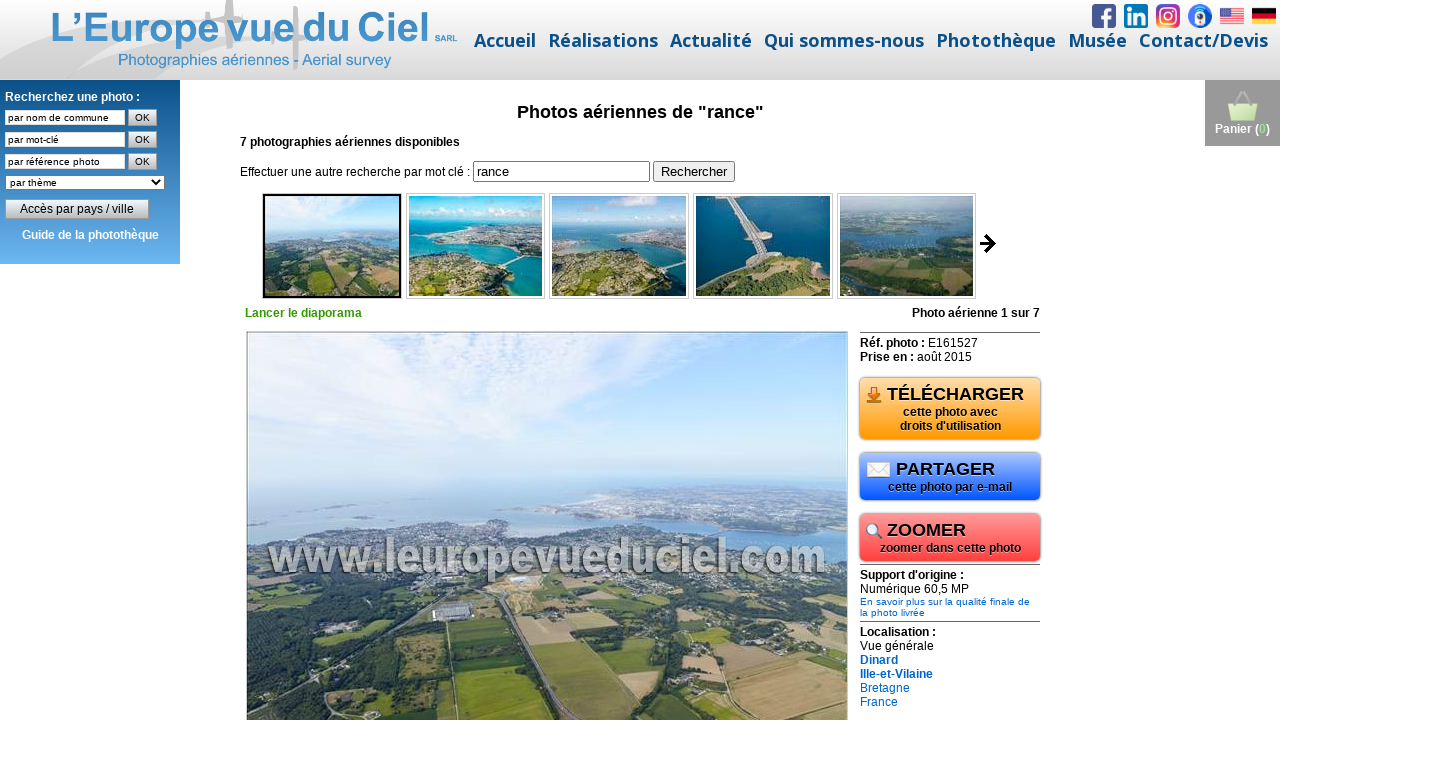

--- FILE ---
content_type: text/html; charset=iso-8859-1
request_url: https://www.leuropevueduciel.com/consultation.php?mot-cle=rance
body_size: 5272
content:
<script>
if (location.href == top.location.href) location.href='https://www.leuropevueduciel.com/phototheque.html?page=' + encodeURI(location.href.replace('https://www.leuropevueduciel.com/', ''));
</script>
<!DOCTYPE html PUBLIC "-//W3C//DTD XHTML 1.0 Strict//EN" "http://www.w3.org/TR/xhtml1/DTD/xhtml1-strict.dtd">
<html xmlns="http://www.w3.org/1999/xhtml">
<head>
<title>Photos a&eacute;riennes de &quot;rance&quot; - L'Europe vue du ciel</title>
<meta http-equiv="Content-Type" content="text/html; charset=iso-8859-15" />
<meta http-equiv="Content-Style-Type" content="text/css" />
<meta http-equiv="Content-Language" content="fr" />
<link rel="stylesheet" type="text/css" href="/styles/style.css" />
<style type="text/css">
div.content {
	display: none;
}

div.navigation a {
	text-decoration: none;
}
div.content a:hover {
	text-decoration: none;
}

div.navigation a.pageLink {
	height: 100px;
	line-height: 100px;
}

div.controls {
	margin-top: 5px;
	height: 23px;
	font-weight: bold;
}

div.num-photo {
	margin-top: 5px;
	height: 23px;
	font-weight: bold;
}

div.controls a {
	padding: 5px;
}
div.ss-controls {
	float: left;
}

div.ss-controls a.play {
	color: #390;
}

div.ss-controls a.pause {
	color: #C00;
}

div.nav-controls {
	float: right;
}

div.slideshow-container,
div.loader,
div.slideshow a.advance-link {
	width: 610px;
}

div.loader,
div.slideshow a.advance-link,
div.caption-container {
	height: 610px;
}

div.slideshow-container {
	position: relative;
	float: left;
}

div.loader {
	position: absolute;
	background-image: url('/images/loader.gif');
	background-repeat: no-repeat;
	background-position: center;
}
div.slideshow span.image-wrapper {
	position: absolute;
	top: 30px;
}
div.slideshow a.advance-link {
	display: block;
	line-height: 610px;
	text-align: center;
}

div.slideshow a.advance-link:hover,
div.slideshow a.advance-link:active,
div.slideshow a.advance-link:visited {
	text-decoration: none;
}
div.slideshow a.advance-link:focus {
	outline: none;
}

div.slideshow img {
	border-style: solid;
	border-width: 1px;
}
div.caption-container {
	float: right;
	position: relative;
}
span.image-caption {
	display: block;
	position: absolute;
	top: 0;
	left: 0;
}

div.caption-container, span.image-caption {
	width: 180px;
}

div.navigation-container {
	float: left;
	width: 800px;
	position: relative;
}
div.navigation {
	position: relative;
}
div.navigation a.pageLink {
	display: block;
	position: relative;
	float: left;
	margin: 2px;
	width: 16px;
	background-position:center center;
	background-repeat:no-repeat;
}
div.navigation a.pageLink:focus {
	outline: none;
}

ul.thumbs {
	position: relative;
	float: left;
	margin: 0;
	padding: 0;
}
ul.thumbs li {
	float: left;
	padding: 0;
	margin: 2px;
	list-style: none;
}
a.thumb {
	padding: 2px;
	display: block;
	border: 1px solid #ccc;
}
a.thumb:focus {
	outline: none;
}
ul.thumbs img {
	border: none;
	display: block;
}
div.pagination {
	/*clear: both;*/
	position: relative;
	/*left: -50%;*/
}
div.pagination a, div.pagination span.current, div.pagination span.ellipsis {
	position: relative;
	display: block;
	float: left;
	margin-right: 2px;
	padding: 4px 7px 2px 7px;
	border: 1px solid #ccc;
}
div.pagination a:hover {
	text-decoration: none;
}
div.pagination span.current {
	font-weight: bold;
}
div.pagination span.ellipsis {
	border: none;
	padding: 5px 0 3px 2px;
}

div.slideshow img {
	border-color: #ccc;
}
ul.thumbs li.selected a.thumb {
	background-color: #000;
}
div.pagination a:hover {
	background-color: #eee;
}
div.pagination span.current {
	background-color: #000;
	border-color: #000;
	color: #fff;
}
div.navigation a.prev {
	background-image: url('/images/prevPageArrow.gif');
}
div.navigation a.next {
	background-image: url('/images/nextPageArrow.gif');
}
</style>
<script src="/scripts/copyright.js" language="javascript" type="text/javascript"></script>
<script src="/scripts/jquery-1.3.2.min.js" language="javascript" type="text/javascript"></script>
<script src="/scripts/jquery.history.js" language="javascript" type="text/javascript"></script>
<script src="/scripts/jquery.galleriffic.js" language="javascript" type="text/javascript"></script>
<script src="/scripts/jquery.opacityrollover.js" language="javascript" type="text/javascript"></script>
<script type="text/javascript" language="javascript">
document.write('<style>.noscript { display: none; }</style>');

function partager(reference)
{
	document.location.href = "mailto:?body=Bonjour, je t'invite à découvrir cette photo aérienne en cliquant sur ce lien : " + escape(window.location.href) + " - L'Europe vue du ciel dispose d'une banque d'images de 160.000 photos aériennes à consulter gratuitement sur son site Internet";
} 


function zoom(reference)
{
	var width = 820;
	var height = 600;
	var left = (screen.width - width - 300) / 2;
	var top = (screen.height - height) / 2;
	open("/zoom.php?reference=" + reference, "", "left=" + left + ",top=" + top + ",width=" + width + ",height=" + height + ",toolbar=no,scrollbars=yes,location=no,menubar=no,resizable=yes"); 
} 
</script>
</head>
<body>
<div id="container">
  <a href="/panier.php" title="Voir le contenu du panier"><div id="cart">
<img src="/images/shopping-cart.png" alt="Voir le contenu du panier" title="Voir le contenu du panier" width="32" height="32" border="0" /><br />Panier (<span style="color: #33CC33">0</span>)
</div></a>
<script>
$(window).scroll(function() {

    if ($(this).scrollTop()>0)
     {
        $('#cart').fadeOut();
     }
    else
     {
      $('#cart').fadeIn();
     }
 });
</script>
  <div id="menu">
<div class="yellow">Recherchez une photo :<br />
<form method="post" action="/recherche-commune.php" onsubmit="return (document.getElementById('commune').value != '')"><input name="commune" type="text" id="commune" value="par nom de commune" onblur="if (this.value == '') this.value = this.defaultValue" onclick="if (this.value == this.defaultValue) this.value = ''" /> <input type="submit" id="rechercher_commune" value="OK" /></form>
<form method="get" action="/consultation.php" onsubmit="return (document.getElementById('mot_cle').value != '')"><input name="mot-cle" type="text" id="mot_cle" value="par mot-cl&eacute;" onblur="if (this.value == '') this.value = this.defaultValue" onclick="if (this.value == this.defaultValue) this.value = ''" /> <input type="submit" id="rechercher_mot_cle" value="OK" /></form>
<form method="get" action="/consultation.php" onsubmit="return (document.getElementById('ref').value != '')"><input name="ref" type="text" id="ref" value="par r&eacute;f&eacute;rence photo" onblur="if (this.value == '') this.value = this.defaultValue" onclick="if (this.value == this.defaultValue) this.value = ''" /> <input type="submit" id="rechercher_reference" value="OK" /></form>
<select name="collections" id="collections" onchange="window.location = '/consultation.php?collection=' + this.options[this.selectedIndex].value"><option>par th&egrave;me</option><option value="61">Abbayes et monast&egrave;res</option><option value="3">A&eacute;roports et transport a&eacute;rien</option><option value="4">Carri&egrave;res</option><option value="30">Cath&eacute;drales et autres lieux de culte</option><option value="6">Chantiers et travaux publics</option><option value="7">Ch&acirc;teaux</option><option value="8">Chimie</option><option value="9">Cimenteries</option><option value="22">Commerce et distribution</option><option value="10">Construction m&eacute;canique et automobile</option><option value="11">Culture, horticulture, arbori et sylviculture</option><option value="12">Cultures c&eacute;r&eacute;ales et vigne</option><option value="13">Cultures maraich&egrave;res</option><option value="14">Ecoles et lyc&eacute;es</option><option value="16">Elevage</option><option value="17">Fortifications et remparts </option><option value="18">Gares, trains et TGV</option><option value="19">Gaz et p&eacute;trole</option><option value="20">Gestion de l'eau</option><option value="21">Gestion des dechets</option><option value="23">&Icirc;les et presqu'&icirc;les</option><option value="24">Incendies, inondations, temp&ecirc;tes</option><option value="25">Industries agroalimentaires</option><option value="28">Industries diverses</option><option value="26">Industries du bois et papier</option><option value="29">Installations de loisirs</option><option value="40">Installations sportives</option><option value="31">Mairies</option><option value="32">Marais salants</option><option value="33">March&eacute;s et foires</option><option value="34">M&eacute;tallurgie et siderurgie</option><option value="35">Mines</option><option value="62">Mondial Air Ballons 2009</option><option value="63">Mondial Air Ballons 2011</option><option value="66">Mondial Air Ballons 2013</option><option value="67">Mondial Air Ballons 2015</option><option value="68">Mondial Air Ballons 2017</option><option value="69">Mondial Air Ballons 2019</option><option value="70">Mondial Air Ballons 2021</option><option value="36">Moulins</option><option value="37">Nuages</option><option value="38">Ostr&eacute;iculture</option><option value="39">Paysages de campagne</option><option value="41">Paysages de montagne</option><option value="42">Paysages du littoral</option><option value="43">Phares</option><option value="44">Plages, piscines et loisirs nautiques</option><option value="45">Ports et bateaux de plaisance</option><option value="47">Production &eacute;lectrique</option><option value="48">Rivi&egrave;res et lacs</option><option value="49">Routes et autoroutes</option><option value="64">Sites de m&eacute;moire 1&egrave;re guerre mondiale</option><option value="65">Sites de m&eacute;moire 2nde guerre mondiale</option><option value="50">Sites historiques</option><option value="51">Sports m&eacute;caniques</option><option value="52">Technopoles</option><option value="53">T&eacute;l&eacute;communications</option><option value="55">Transport fluvial et maritime</option><option value="56">Transport routier</option><option value="57">Villages</option><option value="58">Villes</option><option value="59">Volcans</option><option value="60">Zones industrielles et zones d'activit&eacute;s</option></select><p><a href="/photos-aeriennes" class="bouton" style="width: 220px">Acc&egrave;s par pays / ville</a></p>
<p align="center"><a href="/guide-phototheque" style="font-size: 12px; color: white">Guide de la phototh&egrave;que</a></p></div>
</div>
<script>
$(window).scroll(function() {

    if ($(this).scrollTop()>0)
     {
        $('#menu').fadeOut();
     }
    else
     {
      $('#menu').fadeIn();
     }
 });
</script>
    <div id="main-content">
  <h1>Photos a&eacute;riennes de &quot;rance&quot;</h1>
  <p><strong>7 photographies a&eacute;riennes disponibles</strong></p><div style="height: 30px"><form action="/consultation.php" method="get" onsubmit="return (document.getElementById('nouveau_mot_cle').value != '')">Effectuer une autre recherche par mot cl&eacute; : <input type="text" name="mot-cle" id="nouveau_mot_cle" value="rance" /> <input type="submit" value="Rechercher" /></form></div>
  					<div class="navigation-container"><div id="thumbs" class="navigation">
						<a class="pageLink prev" style="visibility: hidden;" href="#" title="Voir les 5 photos pr&eacute;c&eacute;dentes"></a>
					
						<ul class="thumbs noscript">
<li>
    <a class="thumb" name="E161527" href="/photos-aeriennes/apercus/2015/E161527.jpg" title="Photos a&eacute;riennes de &quot;rance&quot; - Photo r&eacute;f. E161527 - Vue très générale de l'Estuaire de la Rance avec Saint-Malo, Dinard, La Richardais "><img src="/photos-aeriennes/vignettes/2015/E161527.jpg" alt="Photos a&eacute;riennes de &quot;rance&quot; - Photo r&eacute;f. E161527 - Vue très générale de l'Estuaire de la Rance avec Saint-Malo, Dinard, La Richardais " /></a>
    <div class="caption"><hr class="ligne" /><strong>R&eacute;f. photo :</strong> E161527<br style="line-height: 2em" /><strong>Prise en :</strong> ao&ucirc;t 2015<br /><br /><a class="bouton-lien" href="/telechargement-photo-aerienne.php?reference=E161527"><div class="bouton-telecharger"><p style="text-align: left;font-size: 18px; margin: 0px; padding: 0px"><img src="/images/download.png" width="16" height="16" alt="Commander cette photo a&eacute;rienne" border="0" align="absmiddle" /> T&Eacute;L&Eacute;CHARGER</p>cette photo avec<br />droits d'utilisation</div></a><br /><a class="bouton-lien" href="javascript:partager('E161527')"><div class="bouton-partager"><p style="text-align: left;font-size: 18px; margin: 0px; padding: 0px"><img src="/images/email.png" width="25" height="16" alt="Envoyer cette photo a&eacute;rienne" border="0" align="absmiddle" /> PARTAGER</p>cette photo par e-mail</div></a><br /><a class="bouton-lien" href="javascript:zoom('E161527')"><div class="bouton-zoomer"><p style="text-align: left;font-size: 18px; margin: 0px; padding: 0px"><img src="/images/zoom-small.png" alt="Commander cette photo a&eacute;rienne" border="0" align="absmiddle" /> ZOOMER</p>zoomer dans cette photo</div></a><hr class="ligne" /><strong>Support d'origine :</strong><br />Num&eacute;rique 60,5 MP<br /><a href="/qualite-des-images.php" target="_blank" style="font-size: 10px">En savoir plus sur la qualit&eacute; finale de la photo livr&eacute;e</a><hr class="ligne" /><strong>Localisation :</strong><br />Vue g&eacute;n&eacute;rale<br /><a href="/photos-aeriennes/france/bretagne/ille-et-vilaine/dinard/"><strong>Dinard</strong></a><br /><a href="/photos-aeriennes/france/bretagne/ille-et-vilaine/"><strong>Ille-et-Vilaine</strong></a><br /><a href="/photos-aeriennes/france/bretagne/">Bretagne</a><br /><a href="/photos-aeriennes/france/">France</a><br /><br />Vue tr&egrave;s g&eacute;n&eacute;rale de l'Estuaire de la Rance avec Saint-Malo, Dinard, La Richardais <br /><br /></div>
</li>
<li>
    <a class="thumb" name="E150732" href="/photos-aeriennes/apercus/2014/E150732.jpg" title="Photos a&eacute;riennes de &quot;rance&quot; - Photo r&eacute;f. E150732 - Vue générale de Dinard, du barrage de la Rance et de Saint-Malo."><img src="/photos-aeriennes/vignettes/2014/E150732.jpg" alt="Photos a&eacute;riennes de &quot;rance&quot; - Photo r&eacute;f. E150732 - Vue générale de Dinard, du barrage de la Rance et de Saint-Malo." /></a>
    <div class="caption"><hr class="ligne" /><strong>R&eacute;f. photo :</strong> E150732<br style="line-height: 2em" /><strong>Prise en :</strong> ao&ucirc;t 2014<br /><br /><a class="bouton-lien" href="/telechargement-photo-aerienne.php?reference=E150732"><div class="bouton-telecharger"><p style="text-align: left;font-size: 18px; margin: 0px; padding: 0px"><img src="/images/download.png" width="16" height="16" alt="Commander cette photo a&eacute;rienne" border="0" align="absmiddle" /> T&Eacute;L&Eacute;CHARGER</p>cette photo avec<br />droits d'utilisation</div></a><br /><a class="bouton-lien" href="javascript:partager('E150732')"><div class="bouton-partager"><p style="text-align: left;font-size: 18px; margin: 0px; padding: 0px"><img src="/images/email.png" width="25" height="16" alt="Envoyer cette photo a&eacute;rienne" border="0" align="absmiddle" /> PARTAGER</p>cette photo par e-mail</div></a><br /><a class="bouton-lien" href="javascript:zoom('E150732')"><div class="bouton-zoomer"><p style="text-align: left;font-size: 18px; margin: 0px; padding: 0px"><img src="/images/zoom-small.png" alt="Commander cette photo a&eacute;rienne" border="0" align="absmiddle" /> ZOOMER</p>zoomer dans cette photo</div></a><hr class="ligne" /><strong>Support d'origine :</strong><br />Num&eacute;rique 60,5 MP<br /><a href="/qualite-des-images.php" target="_blank" style="font-size: 10px">En savoir plus sur la qualit&eacute; finale de la photo livr&eacute;e</a><hr class="ligne" /><strong>Localisation :</strong><br />Autre vue<br /><a href="/photos-aeriennes/france/bretagne/ille-et-vilaine/dinard/"><strong>Dinard</strong></a><br /><a href="/photos-aeriennes/france/bretagne/ille-et-vilaine/"><strong>Ille-et-Vilaine</strong></a><br /><a href="/photos-aeriennes/france/bretagne/">Bretagne</a><br /><a href="/photos-aeriennes/france/">France</a><br /><br />Vue g&eacute;n&eacute;rale de Dinard, du barrage de la Rance et de Saint-Malo.<br /><br /><strong>Mots cl&eacute;s :</strong> <a href="/consultation.php?mot-cle=usine">usine</a> <a href="/consultation.php?mot-cle=mar%E9motrice">mar&eacute;motrice</a> <a href="/consultation.php?mot-cle=rance">rance</a> <a href="/consultation.php?mot-cle=barrage">barrage</a> <a href="/consultation.php?mot-cle=production">production</a> <a href="/consultation.php?mot-cle=%E9lectrique">&eacute;lectrique</a> <a href="/consultation.php?mot-cle=%E9lectricit%E9">&eacute;lectricit&eacute;</a> <a href="/consultation.php?mot-cle=hydro%E9lectrique">hydro&eacute;lectrique</a> <a href="/consultation.php?mot-cle=hydro%E9lectricit%E9">hydro&eacute;lectricit&eacute;</a></div>
</li>
<li>
    <a class="thumb" name="E150735" href="/photos-aeriennes/apercus/2014/E150735.jpg" title="Photos a&eacute;riennes de &quot;rance&quot; - Photo r&eacute;f. E150735 - Vue générale de Dinard, de la Baie du Prieuré et de Saint-Malo."><img src="/photos-aeriennes/vignettes/2014/E150735.jpg" alt="Photos a&eacute;riennes de &quot;rance&quot; - Photo r&eacute;f. E150735 - Vue générale de Dinard, de la Baie du Prieuré et de Saint-Malo." /></a>
    <div class="caption"><hr class="ligne" /><strong>R&eacute;f. photo :</strong> E150735<br style="line-height: 2em" /><strong>Prise en :</strong> ao&ucirc;t 2014<br /><br /><a class="bouton-lien" href="/telechargement-photo-aerienne.php?reference=E150735"><div class="bouton-telecharger"><p style="text-align: left;font-size: 18px; margin: 0px; padding: 0px"><img src="/images/download.png" width="16" height="16" alt="Commander cette photo a&eacute;rienne" border="0" align="absmiddle" /> T&Eacute;L&Eacute;CHARGER</p>cette photo avec<br />droits d'utilisation</div></a><br /><a class="bouton-lien" href="javascript:partager('E150735')"><div class="bouton-partager"><p style="text-align: left;font-size: 18px; margin: 0px; padding: 0px"><img src="/images/email.png" width="25" height="16" alt="Envoyer cette photo a&eacute;rienne" border="0" align="absmiddle" /> PARTAGER</p>cette photo par e-mail</div></a><br /><a class="bouton-lien" href="javascript:zoom('E150735')"><div class="bouton-zoomer"><p style="text-align: left;font-size: 18px; margin: 0px; padding: 0px"><img src="/images/zoom-small.png" alt="Commander cette photo a&eacute;rienne" border="0" align="absmiddle" /> ZOOMER</p>zoomer dans cette photo</div></a><hr class="ligne" /><strong>Support d'origine :</strong><br />Num&eacute;rique 60,5 MP<br /><a href="/qualite-des-images.php" target="_blank" style="font-size: 10px">En savoir plus sur la qualit&eacute; finale de la photo livr&eacute;e</a><hr class="ligne" /><strong>Localisation :</strong><br />Autre vue<br /><a href="/photos-aeriennes/france/bretagne/ille-et-vilaine/dinard/"><strong>Dinard</strong></a><br /><a href="/photos-aeriennes/france/bretagne/ille-et-vilaine/"><strong>Ille-et-Vilaine</strong></a><br /><a href="/photos-aeriennes/france/bretagne/">Bretagne</a><br /><a href="/photos-aeriennes/france/">France</a><br /><br />Vue g&eacute;n&eacute;rale de Dinard, de la Baie du Prieur&eacute; et de Saint-Malo.<br /><br /><strong>Mots cl&eacute;s :</strong> <a href="/consultation.php?mot-cle=usine">usine</a> <a href="/consultation.php?mot-cle=mar%E9motrice">mar&eacute;motrice</a> <a href="/consultation.php?mot-cle=rance">rance</a> <a href="/consultation.php?mot-cle=barrage">barrage</a> <a href="/consultation.php?mot-cle=production">production</a> <a href="/consultation.php?mot-cle=%E9lectrique">&eacute;lectrique</a> <a href="/consultation.php?mot-cle=%E9lectricit%E9">&eacute;lectricit&eacute;</a> <a href="/consultation.php?mot-cle=hydro%E9lectrique">hydro&eacute;lectrique</a> <a href="/consultation.php?mot-cle=hydro%E9lectricit%E9">hydro&eacute;lectricit&eacute;</a></div>
</li>
<li>
    <a class="thumb" name="E144802" href="/photos-aeriennes/apercus/2013/E144802.jpg" title="Photos a&eacute;riennes de &quot;rance&quot; - Photo r&eacute;f. E144802 - L'usine marémotrice de la Rance, qui fournit de l'électricité en exploitant la force des marées."><img src="/photos-aeriennes/vignettes/2013/E144802.jpg" alt="Photos a&eacute;riennes de &quot;rance&quot; - Photo r&eacute;f. E144802 - L'usine marémotrice de la Rance, qui fournit de l'électricité en exploitant la force des marées." /></a>
    <div class="caption"><hr class="ligne" /><strong>R&eacute;f. photo :</strong> E144802<br style="line-height: 2em" /><strong>Prise en :</strong> ao&ucirc;t 2013<br /><br /><a class="bouton-lien" href="/telechargement-photo-aerienne.php?reference=E144802"><div class="bouton-telecharger"><p style="text-align: left;font-size: 18px; margin: 0px; padding: 0px"><img src="/images/download.png" width="16" height="16" alt="Commander cette photo a&eacute;rienne" border="0" align="absmiddle" /> T&Eacute;L&Eacute;CHARGER</p>cette photo avec<br />droits d'utilisation</div></a><br /><a class="bouton-lien" href="javascript:partager('E144802')"><div class="bouton-partager"><p style="text-align: left;font-size: 18px; margin: 0px; padding: 0px"><img src="/images/email.png" width="25" height="16" alt="Envoyer cette photo a&eacute;rienne" border="0" align="absmiddle" /> PARTAGER</p>cette photo par e-mail</div></a><br /><a class="bouton-lien" href="javascript:zoom('E144802')"><div class="bouton-zoomer"><p style="text-align: left;font-size: 18px; margin: 0px; padding: 0px"><img src="/images/zoom-small.png" alt="Commander cette photo a&eacute;rienne" border="0" align="absmiddle" /> ZOOMER</p>zoomer dans cette photo</div></a><hr class="ligne" /><strong>Support d'origine :</strong><br />Num&eacute;rique 60,5 MP<br /><a href="/qualite-des-images.php" target="_blank" style="font-size: 10px">En savoir plus sur la qualit&eacute; finale de la photo livr&eacute;e</a><hr class="ligne" /><strong>Localisation :</strong><br />Autre vue<br /><a href="/photos-aeriennes/france/bretagne/ille-et-vilaine/saint-malo/"><strong>Saint-Malo</strong></a><br /><a href="/photos-aeriennes/france/bretagne/ille-et-vilaine/"><strong>Ille-et-Vilaine</strong></a><br /><a href="/photos-aeriennes/france/bretagne/">Bretagne</a><br /><a href="/photos-aeriennes/france/">France</a><br /><br />L'usine mar&eacute;motrice de la Rance, qui fournit de l'&eacute;lectricit&eacute; en exploitant la force des mar&eacute;es.<br /><br /></div>
</li>
<li>
    <a class="thumb" name="U115786" href="/photos-aeriennes/apercus/2011/U115786.jpg" title="Photos a&eacute;riennes de &quot;rance&quot; - Photo r&eacute;f. U115786"><img src="/photos-aeriennes/vignettes/2011/U115786.jpg" alt="Photos a&eacute;riennes de &quot;rance&quot; - Photo r&eacute;f. U115786" /></a>
    <div class="caption"><hr class="ligne" /><strong>R&eacute;f. photo :</strong> U115786<br style="line-height: 2em" /><strong>Prise en :</strong> ao&ucirc;t 2011<br /><br /><a class="bouton-lien" href="/telechargement-photo-aerienne.php?reference=U115786"><div class="bouton-telecharger"><p style="text-align: left;font-size: 18px; margin: 0px; padding: 0px"><img src="/images/download.png" width="16" height="16" alt="Commander cette photo a&eacute;rienne" border="0" align="absmiddle" /> T&Eacute;L&Eacute;CHARGER</p>cette photo avec<br />droits d'utilisation</div></a><br /><a class="bouton-lien" href="javascript:partager('U115786')"><div class="bouton-partager"><p style="text-align: left;font-size: 18px; margin: 0px; padding: 0px"><img src="/images/email.png" width="25" height="16" alt="Envoyer cette photo a&eacute;rienne" border="0" align="absmiddle" /> PARTAGER</p>cette photo par e-mail</div></a><br /><a class="bouton-lien" href="javascript:zoom('U115786')"><div class="bouton-zoomer"><p style="text-align: left;font-size: 18px; margin: 0px; padding: 0px"><img src="/images/zoom-small.png" alt="Commander cette photo a&eacute;rienne" border="0" align="absmiddle" /> ZOOMER</p>zoomer dans cette photo</div></a><hr class="ligne" /><strong>Support d'origine :</strong><br />Num&eacute;rique 39 MP<br /><a href="/qualite-des-images.php" target="_blank" style="font-size: 10px">En savoir plus sur la qualit&eacute; finale de la photo livr&eacute;e</a><hr class="ligne" /><strong>Localisation :</strong><br />Le Bassin de la Rance<br /><a href="/photos-aeriennes/france/bretagne/ille-et-vilaine/pleurtuit/"><strong>Pleurtuit</strong></a><br /><a href="/photos-aeriennes/france/bretagne/ille-et-vilaine/"><strong>Ille-et-Vilaine</strong></a><br /><a href="/photos-aeriennes/france/bretagne/">Bretagne</a><br /><a href="/photos-aeriennes/france/">France</a><br /><br /><br /><br /><strong>Mots cl&eacute;s :</strong> <a href="/consultation.php?mot-cle=riviere">riviere</a> <a href="/consultation.php?mot-cle=rance">rance</a></div>
</li>
<li>
    <a class="thumb" name="U115787" href="/photos-aeriennes/apercus/2011/U115787.jpg" title="Photos a&eacute;riennes de &quot;rance&quot; - Photo r&eacute;f. U115787"><img src="/photos-aeriennes/vignettes/2011/U115787.jpg" alt="Photos a&eacute;riennes de &quot;rance&quot; - Photo r&eacute;f. U115787" /></a>
    <div class="caption"><hr class="ligne" /><strong>R&eacute;f. photo :</strong> U115787<br style="line-height: 2em" /><strong>Prise en :</strong> ao&ucirc;t 2011<br /><br /><a class="bouton-lien" href="/telechargement-photo-aerienne.php?reference=U115787"><div class="bouton-telecharger"><p style="text-align: left;font-size: 18px; margin: 0px; padding: 0px"><img src="/images/download.png" width="16" height="16" alt="Commander cette photo a&eacute;rienne" border="0" align="absmiddle" /> T&Eacute;L&Eacute;CHARGER</p>cette photo avec<br />droits d'utilisation</div></a><br /><a class="bouton-lien" href="javascript:partager('U115787')"><div class="bouton-partager"><p style="text-align: left;font-size: 18px; margin: 0px; padding: 0px"><img src="/images/email.png" width="25" height="16" alt="Envoyer cette photo a&eacute;rienne" border="0" align="absmiddle" /> PARTAGER</p>cette photo par e-mail</div></a><br /><a class="bouton-lien" href="javascript:zoom('U115787')"><div class="bouton-zoomer"><p style="text-align: left;font-size: 18px; margin: 0px; padding: 0px"><img src="/images/zoom-small.png" alt="Commander cette photo a&eacute;rienne" border="0" align="absmiddle" /> ZOOMER</p>zoomer dans cette photo</div></a><hr class="ligne" /><strong>Support d'origine :</strong><br />Num&eacute;rique 39 MP<br /><a href="/qualite-des-images.php" target="_blank" style="font-size: 10px">En savoir plus sur la qualit&eacute; finale de la photo livr&eacute;e</a><hr class="ligne" /><strong>Localisation :</strong><br />Le Bassin de la Rance<br /><a href="/photos-aeriennes/france/bretagne/ille-et-vilaine/pleurtuit/"><strong>Pleurtuit</strong></a><br /><a href="/photos-aeriennes/france/bretagne/ille-et-vilaine/"><strong>Ille-et-Vilaine</strong></a><br /><a href="/photos-aeriennes/france/bretagne/">Bretagne</a><br /><a href="/photos-aeriennes/france/">France</a><br /><br /><br /><br /><strong>Mots cl&eacute;s :</strong> <a href="/consultation.php?mot-cle=riviere">riviere</a> <a href="/consultation.php?mot-cle=rance">rance</a></div>
</li>
<li>
    <a class="thumb" name="U115788" href="/photos-aeriennes/apercus/2011/U115788.jpg" title="Photos a&eacute;riennes de &quot;rance&quot; - Photo r&eacute;f. U115788"><img src="/photos-aeriennes/vignettes/2011/U115788.jpg" alt="Photos a&eacute;riennes de &quot;rance&quot; - Photo r&eacute;f. U115788" /></a>
    <div class="caption"><hr class="ligne" /><strong>R&eacute;f. photo :</strong> U115788<br style="line-height: 2em" /><strong>Prise en :</strong> ao&ucirc;t 2011<br /><br /><a class="bouton-lien" href="/telechargement-photo-aerienne.php?reference=U115788"><div class="bouton-telecharger"><p style="text-align: left;font-size: 18px; margin: 0px; padding: 0px"><img src="/images/download.png" width="16" height="16" alt="Commander cette photo a&eacute;rienne" border="0" align="absmiddle" /> T&Eacute;L&Eacute;CHARGER</p>cette photo avec<br />droits d'utilisation</div></a><br /><a class="bouton-lien" href="javascript:partager('U115788')"><div class="bouton-partager"><p style="text-align: left;font-size: 18px; margin: 0px; padding: 0px"><img src="/images/email.png" width="25" height="16" alt="Envoyer cette photo a&eacute;rienne" border="0" align="absmiddle" /> PARTAGER</p>cette photo par e-mail</div></a><br /><a class="bouton-lien" href="javascript:zoom('U115788')"><div class="bouton-zoomer"><p style="text-align: left;font-size: 18px; margin: 0px; padding: 0px"><img src="/images/zoom-small.png" alt="Commander cette photo a&eacute;rienne" border="0" align="absmiddle" /> ZOOMER</p>zoomer dans cette photo</div></a><hr class="ligne" /><strong>Support d'origine :</strong><br />Num&eacute;rique 39 MP<br /><a href="/qualite-des-images.php" target="_blank" style="font-size: 10px">En savoir plus sur la qualit&eacute; finale de la photo livr&eacute;e</a><hr class="ligne" /><strong>Localisation :</strong><br />Le Bassin de la Rance<br /><a href="/photos-aeriennes/france/bretagne/ille-et-vilaine/pleurtuit/"><strong>Pleurtuit</strong></a><br /><a href="/photos-aeriennes/france/bretagne/ille-et-vilaine/"><strong>Ille-et-Vilaine</strong></a><br /><a href="/photos-aeriennes/france/bretagne/">Bretagne</a><br /><a href="/photos-aeriennes/france/">France</a><br /><br /><br /><br /><strong>Mots cl&eacute;s :</strong> <a href="/consultation.php?mot-cle=riviere">riviere</a> <a href="/consultation.php?mot-cle=rance">rance</a> <a href="/consultation.php?mot-cle=bateau">bateau</a> <a href="/consultation.php?mot-cle=plaisance">plaisance</a> <a href="/consultation.php?mot-cle=voilier">voilier</a> <a href="/consultation.php?mot-cle=voiliers">voiliers</a> <a href="/consultation.php?mot-cle=bateaux">bateaux</a></div>
</li>
						</ul>
						<a class="pageLink next" style="visibility: hidden;" href="#" title="Voir les 5 photos suivantes"></a>
					</div></div>
                      <div class="slideshow-container">
    		            	<div id="controls" class="controls"></div>
            			    <div id="loading" class="loader"></div>
			                <div id="slideshow" class="slideshow"></div>
                        </div>
                    	<div class="num-photo" style="float:right">Photo a&eacute;rienne</div>
                        <div id="caption" class="caption-container">
                        </div>
		<script type="text/javascript">
			jQuery(document).ready(function($) {
				var onMouseOutOpacity = 1.0;
				$('#thumbs ul.thumbs li, div.navigation a.pageLink').opacityrollover({
					mouseOutOpacity:   onMouseOutOpacity,
					mouseOverOpacity:  0.7,
					fadeSpeed:         'fast',
					exemptionSelector: '.selected'
				});
				
				var gallery = $('#thumbs').galleriffic({
					delay:                     3000,
					numThumbs:                 5,
					preloadAhead:              5,
					enableTopPager:            false,
					enableBottomPager:         false,
					imageContainerSel:         '#slideshow',
					controlsContainerSel:      '#controls',
					captionContainerSel:       '#caption',
					loadingContainerSel:       '#loading',
					renderSSControls:          true,
					renderNavControls:         false,
					playLinkText:              'Lancer le diaporama',
					pauseLinkText:             'Arrêter le diaporama',
					nextPageLinkText:          'Suiv. >',
					prevPageLinkText:          '<; Préc.',
					enableHistory:             true,
					autoStart:                 false,
					syncTransitions:           true,
					defaultTransitionDuration: 600,
					onSlideChange:             function(prevIndex, nextIndex) {
						this.find('ul.thumbs').children()
							.eq(prevIndex).fadeTo('fast', onMouseOutOpacity).end()
							.eq(nextIndex).fadeTo('fast', 1.0);
						$('div.num-photo').html('Photo a&eacute;rienne ' + (nextIndex+1) + ' sur ' + this.data.length);
					},
					onPageTransitionOut:       function(callback) {
						this.fadeTo('fast', 0.0, callback);
					},
					onPageTransitionIn:        function() {
						var prevPageLink = this.find('a.prev').css('visibility', 'hidden');
						var nextPageLink = this.find('a.next').css('visibility', 'hidden');
						
						if (this.displayedPage > 0)
							prevPageLink.css('visibility', 'visible');

						var lastPage = this.getNumPages() - 1;
						if (this.displayedPage < lastPage)
							nextPageLink.css('visibility', 'visible');

						this.fadeTo('fast', 1.0);
					}
				});

				gallery.find('a.prev').click(function(e) {
					gallery.previousPage();
					e.preventDefault();
				});

				gallery.find('a.next').click(function(e) {
					gallery.nextPage();
					e.preventDefault();
				});

				function pageload(hash) {
					if(hash) {
						$.galleriffic.gotoImage(hash);
					} else {
						gallery.gotoIndex(0);
					}
				}

				$.historyInit(pageload);

				$("a[rel='history']").live('click', function(e) {
					if (e.button != 0) return true;

					var hash = this.href;
					hash = hash.replace(/^.*#/, '');

					$.historyLoad(hash);

					return false;
				});
			});
		</script>
        <p>&nbsp;</p>
	  <div style="clear: both"><a href="/25ans" target="parent"><img src="/images/bannieres/25-ans.jpg" width="600" height="76" alt="L'Europe vue du ciel a 25 ans !" style="border: #000000 solid" /></a></div>
  </div>
  </div>
</body>
</html>
